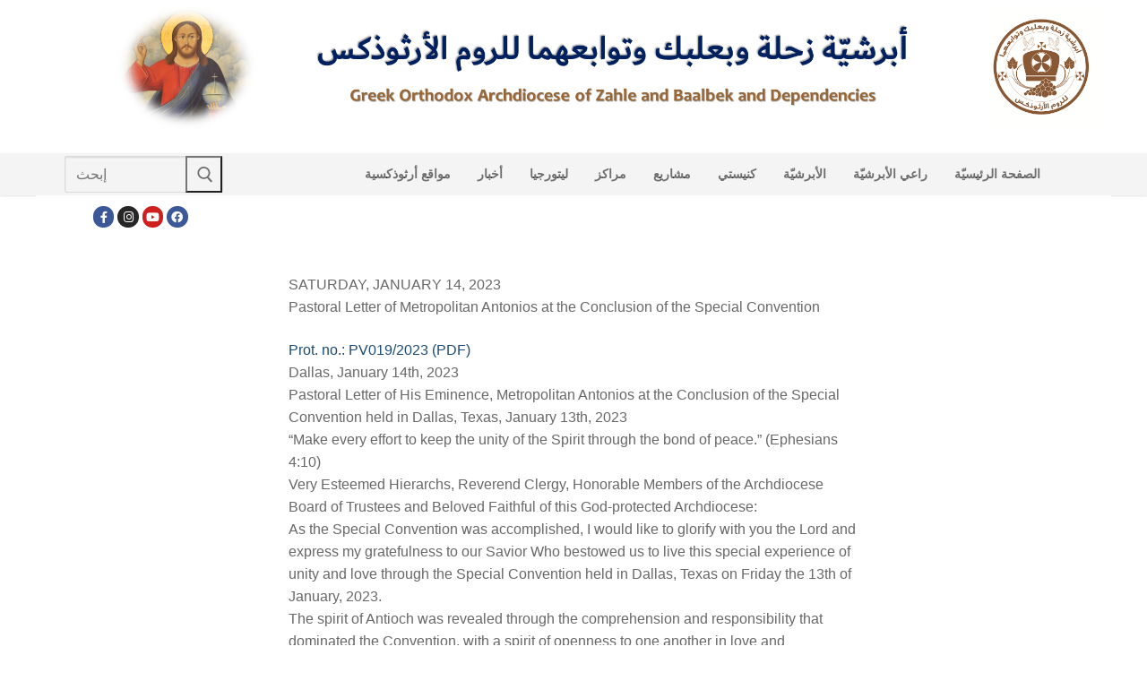

--- FILE ---
content_type: text/html; charset=UTF-8
request_url: https://archzahle.com/pastoral-letter-of-metropolitan-antonios-at-the-conclusion-of-the-special-convention/
body_size: 16163
content:
<!doctype html>
<html lang="en-US">
<head>
	<meta charset="UTF-8">
	<meta name="viewport" content="width=device-width, initial-scale=1, maximum-scale=10.0, user-scalable=yes">
	<link rel="profile" href="http://gmpg.org/xfn/11">
	<title>Pastoral Letter of Metropolitan Antonios at the Conclusion of the Special Convention &#8211; الموقع الإلكتروني لأبرشيّة زحلة وبعلبك وتوابعهما للروم الأرثوذكس</title>
<meta name='robots' content='max-image-preview:large' />
	<style>img:is([sizes="auto" i], [sizes^="auto," i]) { contain-intrinsic-size: 3000px 1500px }</style>
	<link rel="alternate" type="application/rss+xml" title="الموقع الإلكتروني لأبرشيّة زحلة وبعلبك وتوابعهما للروم الأرثوذكس &raquo; Feed" href="https://archzahle.com/feed/" />
<link rel="alternate" type="application/rss+xml" title="الموقع الإلكتروني لأبرشيّة زحلة وبعلبك وتوابعهما للروم الأرثوذكس &raquo; Comments Feed" href="https://archzahle.com/comments/feed/" />
<script type="text/javascript">
/* <![CDATA[ */
window._wpemojiSettings = {"baseUrl":"https:\/\/s.w.org\/images\/core\/emoji\/16.0.1\/72x72\/","ext":".png","svgUrl":"https:\/\/s.w.org\/images\/core\/emoji\/16.0.1\/svg\/","svgExt":".svg","source":{"concatemoji":"https:\/\/archzahle.com\/wp-includes\/js\/wp-emoji-release.min.js?ver=6.8.3"}};
/*! This file is auto-generated */
!function(s,n){var o,i,e;function c(e){try{var t={supportTests:e,timestamp:(new Date).valueOf()};sessionStorage.setItem(o,JSON.stringify(t))}catch(e){}}function p(e,t,n){e.clearRect(0,0,e.canvas.width,e.canvas.height),e.fillText(t,0,0);var t=new Uint32Array(e.getImageData(0,0,e.canvas.width,e.canvas.height).data),a=(e.clearRect(0,0,e.canvas.width,e.canvas.height),e.fillText(n,0,0),new Uint32Array(e.getImageData(0,0,e.canvas.width,e.canvas.height).data));return t.every(function(e,t){return e===a[t]})}function u(e,t){e.clearRect(0,0,e.canvas.width,e.canvas.height),e.fillText(t,0,0);for(var n=e.getImageData(16,16,1,1),a=0;a<n.data.length;a++)if(0!==n.data[a])return!1;return!0}function f(e,t,n,a){switch(t){case"flag":return n(e,"\ud83c\udff3\ufe0f\u200d\u26a7\ufe0f","\ud83c\udff3\ufe0f\u200b\u26a7\ufe0f")?!1:!n(e,"\ud83c\udde8\ud83c\uddf6","\ud83c\udde8\u200b\ud83c\uddf6")&&!n(e,"\ud83c\udff4\udb40\udc67\udb40\udc62\udb40\udc65\udb40\udc6e\udb40\udc67\udb40\udc7f","\ud83c\udff4\u200b\udb40\udc67\u200b\udb40\udc62\u200b\udb40\udc65\u200b\udb40\udc6e\u200b\udb40\udc67\u200b\udb40\udc7f");case"emoji":return!a(e,"\ud83e\udedf")}return!1}function g(e,t,n,a){var r="undefined"!=typeof WorkerGlobalScope&&self instanceof WorkerGlobalScope?new OffscreenCanvas(300,150):s.createElement("canvas"),o=r.getContext("2d",{willReadFrequently:!0}),i=(o.textBaseline="top",o.font="600 32px Arial",{});return e.forEach(function(e){i[e]=t(o,e,n,a)}),i}function t(e){var t=s.createElement("script");t.src=e,t.defer=!0,s.head.appendChild(t)}"undefined"!=typeof Promise&&(o="wpEmojiSettingsSupports",i=["flag","emoji"],n.supports={everything:!0,everythingExceptFlag:!0},e=new Promise(function(e){s.addEventListener("DOMContentLoaded",e,{once:!0})}),new Promise(function(t){var n=function(){try{var e=JSON.parse(sessionStorage.getItem(o));if("object"==typeof e&&"number"==typeof e.timestamp&&(new Date).valueOf()<e.timestamp+604800&&"object"==typeof e.supportTests)return e.supportTests}catch(e){}return null}();if(!n){if("undefined"!=typeof Worker&&"undefined"!=typeof OffscreenCanvas&&"undefined"!=typeof URL&&URL.createObjectURL&&"undefined"!=typeof Blob)try{var e="postMessage("+g.toString()+"("+[JSON.stringify(i),f.toString(),p.toString(),u.toString()].join(",")+"));",a=new Blob([e],{type:"text/javascript"}),r=new Worker(URL.createObjectURL(a),{name:"wpTestEmojiSupports"});return void(r.onmessage=function(e){c(n=e.data),r.terminate(),t(n)})}catch(e){}c(n=g(i,f,p,u))}t(n)}).then(function(e){for(var t in e)n.supports[t]=e[t],n.supports.everything=n.supports.everything&&n.supports[t],"flag"!==t&&(n.supports.everythingExceptFlag=n.supports.everythingExceptFlag&&n.supports[t]);n.supports.everythingExceptFlag=n.supports.everythingExceptFlag&&!n.supports.flag,n.DOMReady=!1,n.readyCallback=function(){n.DOMReady=!0}}).then(function(){return e}).then(function(){var e;n.supports.everything||(n.readyCallback(),(e=n.source||{}).concatemoji?t(e.concatemoji):e.wpemoji&&e.twemoji&&(t(e.twemoji),t(e.wpemoji)))}))}((window,document),window._wpemojiSettings);
/* ]]> */
</script>

<link rel='stylesheet' id='pt-cv-public-style-css' href='https://archzahle.com/wp-content/plugins/content-views-query-and-display-post-page/public/assets/css/cv.css?ver=4.2' type='text/css' media='all' />
<style id='wp-emoji-styles-inline-css' type='text/css'>

	img.wp-smiley, img.emoji {
		display: inline !important;
		border: none !important;
		box-shadow: none !important;
		height: 1em !important;
		width: 1em !important;
		margin: 0 0.07em !important;
		vertical-align: -0.1em !important;
		background: none !important;
		padding: 0 !important;
	}
</style>
<link rel='stylesheet' id='wp-block-library-css' href='https://archzahle.com/wp-includes/css/dist/block-library/style.min.css?ver=6.8.3' type='text/css' media='all' />
<style id='classic-theme-styles-inline-css' type='text/css'>
/*! This file is auto-generated */
.wp-block-button__link{color:#fff;background-color:#32373c;border-radius:9999px;box-shadow:none;text-decoration:none;padding:calc(.667em + 2px) calc(1.333em + 2px);font-size:1.125em}.wp-block-file__button{background:#32373c;color:#fff;text-decoration:none}
</style>
<style id='global-styles-inline-css' type='text/css'>
:root{--wp--preset--aspect-ratio--square: 1;--wp--preset--aspect-ratio--4-3: 4/3;--wp--preset--aspect-ratio--3-4: 3/4;--wp--preset--aspect-ratio--3-2: 3/2;--wp--preset--aspect-ratio--2-3: 2/3;--wp--preset--aspect-ratio--16-9: 16/9;--wp--preset--aspect-ratio--9-16: 9/16;--wp--preset--color--black: #000000;--wp--preset--color--cyan-bluish-gray: #abb8c3;--wp--preset--color--white: #ffffff;--wp--preset--color--pale-pink: #f78da7;--wp--preset--color--vivid-red: #cf2e2e;--wp--preset--color--luminous-vivid-orange: #ff6900;--wp--preset--color--luminous-vivid-amber: #fcb900;--wp--preset--color--light-green-cyan: #7bdcb5;--wp--preset--color--vivid-green-cyan: #00d084;--wp--preset--color--pale-cyan-blue: #8ed1fc;--wp--preset--color--vivid-cyan-blue: #0693e3;--wp--preset--color--vivid-purple: #9b51e0;--wp--preset--gradient--vivid-cyan-blue-to-vivid-purple: linear-gradient(135deg,rgba(6,147,227,1) 0%,rgb(155,81,224) 100%);--wp--preset--gradient--light-green-cyan-to-vivid-green-cyan: linear-gradient(135deg,rgb(122,220,180) 0%,rgb(0,208,130) 100%);--wp--preset--gradient--luminous-vivid-amber-to-luminous-vivid-orange: linear-gradient(135deg,rgba(252,185,0,1) 0%,rgba(255,105,0,1) 100%);--wp--preset--gradient--luminous-vivid-orange-to-vivid-red: linear-gradient(135deg,rgba(255,105,0,1) 0%,rgb(207,46,46) 100%);--wp--preset--gradient--very-light-gray-to-cyan-bluish-gray: linear-gradient(135deg,rgb(238,238,238) 0%,rgb(169,184,195) 100%);--wp--preset--gradient--cool-to-warm-spectrum: linear-gradient(135deg,rgb(74,234,220) 0%,rgb(151,120,209) 20%,rgb(207,42,186) 40%,rgb(238,44,130) 60%,rgb(251,105,98) 80%,rgb(254,248,76) 100%);--wp--preset--gradient--blush-light-purple: linear-gradient(135deg,rgb(255,206,236) 0%,rgb(152,150,240) 100%);--wp--preset--gradient--blush-bordeaux: linear-gradient(135deg,rgb(254,205,165) 0%,rgb(254,45,45) 50%,rgb(107,0,62) 100%);--wp--preset--gradient--luminous-dusk: linear-gradient(135deg,rgb(255,203,112) 0%,rgb(199,81,192) 50%,rgb(65,88,208) 100%);--wp--preset--gradient--pale-ocean: linear-gradient(135deg,rgb(255,245,203) 0%,rgb(182,227,212) 50%,rgb(51,167,181) 100%);--wp--preset--gradient--electric-grass: linear-gradient(135deg,rgb(202,248,128) 0%,rgb(113,206,126) 100%);--wp--preset--gradient--midnight: linear-gradient(135deg,rgb(2,3,129) 0%,rgb(40,116,252) 100%);--wp--preset--font-size--small: 13px;--wp--preset--font-size--medium: 20px;--wp--preset--font-size--large: 36px;--wp--preset--font-size--x-large: 42px;--wp--preset--spacing--20: 0.44rem;--wp--preset--spacing--30: 0.67rem;--wp--preset--spacing--40: 1rem;--wp--preset--spacing--50: 1.5rem;--wp--preset--spacing--60: 2.25rem;--wp--preset--spacing--70: 3.38rem;--wp--preset--spacing--80: 5.06rem;--wp--preset--shadow--natural: 6px 6px 9px rgba(0, 0, 0, 0.2);--wp--preset--shadow--deep: 12px 12px 50px rgba(0, 0, 0, 0.4);--wp--preset--shadow--sharp: 6px 6px 0px rgba(0, 0, 0, 0.2);--wp--preset--shadow--outlined: 6px 6px 0px -3px rgba(255, 255, 255, 1), 6px 6px rgba(0, 0, 0, 1);--wp--preset--shadow--crisp: 6px 6px 0px rgba(0, 0, 0, 1);}:where(.is-layout-flex){gap: 0.5em;}:where(.is-layout-grid){gap: 0.5em;}body .is-layout-flex{display: flex;}.is-layout-flex{flex-wrap: wrap;align-items: center;}.is-layout-flex > :is(*, div){margin: 0;}body .is-layout-grid{display: grid;}.is-layout-grid > :is(*, div){margin: 0;}:where(.wp-block-columns.is-layout-flex){gap: 2em;}:where(.wp-block-columns.is-layout-grid){gap: 2em;}:where(.wp-block-post-template.is-layout-flex){gap: 1.25em;}:where(.wp-block-post-template.is-layout-grid){gap: 1.25em;}.has-black-color{color: var(--wp--preset--color--black) !important;}.has-cyan-bluish-gray-color{color: var(--wp--preset--color--cyan-bluish-gray) !important;}.has-white-color{color: var(--wp--preset--color--white) !important;}.has-pale-pink-color{color: var(--wp--preset--color--pale-pink) !important;}.has-vivid-red-color{color: var(--wp--preset--color--vivid-red) !important;}.has-luminous-vivid-orange-color{color: var(--wp--preset--color--luminous-vivid-orange) !important;}.has-luminous-vivid-amber-color{color: var(--wp--preset--color--luminous-vivid-amber) !important;}.has-light-green-cyan-color{color: var(--wp--preset--color--light-green-cyan) !important;}.has-vivid-green-cyan-color{color: var(--wp--preset--color--vivid-green-cyan) !important;}.has-pale-cyan-blue-color{color: var(--wp--preset--color--pale-cyan-blue) !important;}.has-vivid-cyan-blue-color{color: var(--wp--preset--color--vivid-cyan-blue) !important;}.has-vivid-purple-color{color: var(--wp--preset--color--vivid-purple) !important;}.has-black-background-color{background-color: var(--wp--preset--color--black) !important;}.has-cyan-bluish-gray-background-color{background-color: var(--wp--preset--color--cyan-bluish-gray) !important;}.has-white-background-color{background-color: var(--wp--preset--color--white) !important;}.has-pale-pink-background-color{background-color: var(--wp--preset--color--pale-pink) !important;}.has-vivid-red-background-color{background-color: var(--wp--preset--color--vivid-red) !important;}.has-luminous-vivid-orange-background-color{background-color: var(--wp--preset--color--luminous-vivid-orange) !important;}.has-luminous-vivid-amber-background-color{background-color: var(--wp--preset--color--luminous-vivid-amber) !important;}.has-light-green-cyan-background-color{background-color: var(--wp--preset--color--light-green-cyan) !important;}.has-vivid-green-cyan-background-color{background-color: var(--wp--preset--color--vivid-green-cyan) !important;}.has-pale-cyan-blue-background-color{background-color: var(--wp--preset--color--pale-cyan-blue) !important;}.has-vivid-cyan-blue-background-color{background-color: var(--wp--preset--color--vivid-cyan-blue) !important;}.has-vivid-purple-background-color{background-color: var(--wp--preset--color--vivid-purple) !important;}.has-black-border-color{border-color: var(--wp--preset--color--black) !important;}.has-cyan-bluish-gray-border-color{border-color: var(--wp--preset--color--cyan-bluish-gray) !important;}.has-white-border-color{border-color: var(--wp--preset--color--white) !important;}.has-pale-pink-border-color{border-color: var(--wp--preset--color--pale-pink) !important;}.has-vivid-red-border-color{border-color: var(--wp--preset--color--vivid-red) !important;}.has-luminous-vivid-orange-border-color{border-color: var(--wp--preset--color--luminous-vivid-orange) !important;}.has-luminous-vivid-amber-border-color{border-color: var(--wp--preset--color--luminous-vivid-amber) !important;}.has-light-green-cyan-border-color{border-color: var(--wp--preset--color--light-green-cyan) !important;}.has-vivid-green-cyan-border-color{border-color: var(--wp--preset--color--vivid-green-cyan) !important;}.has-pale-cyan-blue-border-color{border-color: var(--wp--preset--color--pale-cyan-blue) !important;}.has-vivid-cyan-blue-border-color{border-color: var(--wp--preset--color--vivid-cyan-blue) !important;}.has-vivid-purple-border-color{border-color: var(--wp--preset--color--vivid-purple) !important;}.has-vivid-cyan-blue-to-vivid-purple-gradient-background{background: var(--wp--preset--gradient--vivid-cyan-blue-to-vivid-purple) !important;}.has-light-green-cyan-to-vivid-green-cyan-gradient-background{background: var(--wp--preset--gradient--light-green-cyan-to-vivid-green-cyan) !important;}.has-luminous-vivid-amber-to-luminous-vivid-orange-gradient-background{background: var(--wp--preset--gradient--luminous-vivid-amber-to-luminous-vivid-orange) !important;}.has-luminous-vivid-orange-to-vivid-red-gradient-background{background: var(--wp--preset--gradient--luminous-vivid-orange-to-vivid-red) !important;}.has-very-light-gray-to-cyan-bluish-gray-gradient-background{background: var(--wp--preset--gradient--very-light-gray-to-cyan-bluish-gray) !important;}.has-cool-to-warm-spectrum-gradient-background{background: var(--wp--preset--gradient--cool-to-warm-spectrum) !important;}.has-blush-light-purple-gradient-background{background: var(--wp--preset--gradient--blush-light-purple) !important;}.has-blush-bordeaux-gradient-background{background: var(--wp--preset--gradient--blush-bordeaux) !important;}.has-luminous-dusk-gradient-background{background: var(--wp--preset--gradient--luminous-dusk) !important;}.has-pale-ocean-gradient-background{background: var(--wp--preset--gradient--pale-ocean) !important;}.has-electric-grass-gradient-background{background: var(--wp--preset--gradient--electric-grass) !important;}.has-midnight-gradient-background{background: var(--wp--preset--gradient--midnight) !important;}.has-small-font-size{font-size: var(--wp--preset--font-size--small) !important;}.has-medium-font-size{font-size: var(--wp--preset--font-size--medium) !important;}.has-large-font-size{font-size: var(--wp--preset--font-size--large) !important;}.has-x-large-font-size{font-size: var(--wp--preset--font-size--x-large) !important;}
:where(.wp-block-post-template.is-layout-flex){gap: 1.25em;}:where(.wp-block-post-template.is-layout-grid){gap: 1.25em;}
:where(.wp-block-columns.is-layout-flex){gap: 2em;}:where(.wp-block-columns.is-layout-grid){gap: 2em;}
:root :where(.wp-block-pullquote){font-size: 1.5em;line-height: 1.6;}
</style>
<link rel='stylesheet' id='wp-components-css' href='https://archzahle.com/wp-includes/css/dist/components/style.min.css?ver=6.8.3' type='text/css' media='all' />
<link rel='stylesheet' id='godaddy-styles-css' href='https://archzahle.com/wp-content/mu-plugins/vendor/wpex/godaddy-launch/includes/Dependencies/GoDaddy/Styles/build/latest.css?ver=2.0.2' type='text/css' media='all' />
<link rel='stylesheet' id='dflip-style-css' href='https://archzahle.com/wp-content/plugins/3d-flipbook-dflip-lite/assets/css/dflip.min.css?ver=2.4.20' type='text/css' media='all' />
<link rel='stylesheet' id='font-awesome-5-css' href='https://archzahle.com/wp-content/plugins/beaver-builder-lite-version/fonts/fontawesome/5.15.4/css/all.min.css?ver=2.9.4' type='text/css' media='all' />
<link rel='stylesheet' id='font-awesome-css' href='https://archzahle.com/wp-content/plugins/beaver-builder-lite-version/fonts/fontawesome/5.15.4/css/v4-shims.min.css?ver=2.9.4' type='text/css' media='all' />
<link rel='stylesheet' id='customify-style-css' href='https://archzahle.com/wp-content/themes/customify/style.min.css?ver=0.4.13' type='text/css' media='all' />
<style id='customify-style-inline-css' type='text/css'>
.customify-container, .layout-contained, .site-framed .site, .site-boxed .site { max-width: 1200px; } .main-layout-content .entry-content > .alignwide { width: calc( 1200px - 4em ); max-width: 100vw;  }.single-post .content-inner {max-width: 636px;}#page-cover {background-image: url("https://archzahle.com/wp-content/themes/customify/assets/images/default-cover.jpg");}.header--row:not(.header--transparent).header-top .header--row-inner  {background-color: #f7f7f7;background-image: url("https://archzahle.com/wp-content/uploads/2023/11/header_new-4.png");-webkit-background-size: cover; -moz-background-size: cover; -o-background-size: cover; background-size: cover;background-position: top left;background-repeat: no-repeat;background-attachment: scroll;border-style: none;} .header--row:not(.header--transparent).header-main .header--row-inner  {background-color: #f4f4f4;border-top-width: 0px;border-right-width: 0px;border-bottom-width: 1px;border-left-width: 0px;border-color: #eaecee;} .header--row:not(.header--transparent).header-bottom .header--row-inner  {background-color: #ffffff;border-style: solid;border-top-width: 0px;border-right-width: 0px;border-bottom-width: 0px;border-left-width: 0px;} .sub-menu .li-duplicator {display:none !important;}.header-search_icon-item .header-search-modal  {border-style: solid;} .header-search_icon-item .search-field  {border-style: solid;} .dark-mode .header-search_box-item .search-form-fields, .header-search_box-item .search-form-fields  {border-style: solid;} .builder-item--primary-menu .nav-icon-angle { width: 0px; height: 0px; }body  {background-color: #FFFFFF;} .site-content .content-area  {background-color: #FFFFFF;} /* CSS for desktop */#page-cover {text-align: center;}#page-cover .page-cover-inner {min-height: 300px;}#page-titlebar {text-align: center;}.header--row.header-top .customify-grid, .header--row.header-top .style-full-height .primary-menu-ul > li > a {min-height: 136px;}.header--row.header-main .customify-grid, .header--row.header-main .style-full-height .primary-menu-ul > li > a {min-height: 17px;}.header--row.header-bottom .customify-grid, .header--row.header-bottom .style-full-height .primary-menu-ul > li > a {min-height: 45px;}.header--row .builder-first--html {text-align: center;}.site-header .site-branding img { max-width: 129px; } .site-header .cb-row--mobile .site-branding img { width: 129px; }.header--row .builder-item--logo, .builder-item.builder-item--group .item--inner.builder-item--logo {margin-top: 10px;margin-right: 0px;margin-bottom: 30px;margin-left: -30px;}.header--row .builder-first--logo {text-align: right;}.header--row .builder-first--nav-icon {text-align: right;}.header-search_icon-item svg {height: 18px; width: 18px;}.header-search_icon-item .search-icon {padding: 0px;}.header-search_icon-item .header-search-form .search-field {height: 5px;}.header-search_icon-item .search-submit {margin-left: -40px;}.header-search_box-item .search-submit{margin-left: -42px;} .header-search_box-item .woo_bootster_search .search-submit{margin-left: -42px;} .header-search_box-item .header-search-form button.search-submit{margin-left:-42px;}.header--row .builder-first--search_box {text-align: center;}.header--row .builder-item--primary-menu, .builder-item.builder-item--group .item--inner.builder-item--primary-menu {margin-top: 5px;margin-right: 5px;margin-bottom: 5px;margin-left: 5px;}.header--row .builder-first--primary-menu {text-align: center;}.header-social-icons.customify-builder-social-icons li {margin-left: 2px; margin-right: 2px;}.header--row .builder-item--social-icons, .builder-item.builder-item--group .item--inner.builder-item--social-icons {margin-right: 0px;margin-bottom: 0px;margin-left: 30px;}.header--row .builder-first--social-icons {text-align: left;}.footer--row .builder-item--footer-1, .builder-item.builder-item--group .item--inner.builder-item--footer-1 {margin-top: 0px;margin-right: 0px;margin-bottom: 0px;margin-left: 0px;}.footer--row .builder-first--footer-1 {text-align: center;}.footer--row .builder-first--footer-2 {text-align: center;}.footer--row .builder-first--footer-3 {text-align: center;}.footer--row .builder-first--footer-4 {text-align: center;}.footer--row .builder-first--footer_copyright {text-align: center;}.footer-social-icons.customify-builder-social-icons li a { font-size: 17px; }.footer-social-icons.customify-builder-social-icons li a {padding: 0.5em;}.footer-social-icons.customify-builder-social-icons li {margin-left: 15px; margin-right: 15px;}.footer--row .builder-first--footer-social-icons {text-align: right;}/* CSS for tablet */@media screen and (max-width: 1024px) { #page-cover .page-cover-inner {min-height: 250px;}.header--row.header-top .customify-grid, .header--row.header-top .style-full-height .primary-menu-ul > li > a {min-height: 0px;}.header--row.header-bottom .customify-grid, .header--row.header-bottom .style-full-height .primary-menu-ul > li > a {min-height: 0px;}.site-header .site-branding img { max-width: 79px; } .site-header .cb-row--mobile .site-branding img { width: 79px; }.header--row .builder-first--logo {text-align: right;}.header--row .builder-first--nav-icon {text-align: right;}.header-search_icon-item .search-submit {margin-left: -40px;}.header-search_box-item .search-submit{margin-left: -42px;} .header-search_box-item .woo_bootster_search .search-submit{margin-left: -42px;} .header-search_box-item .header-search-form button.search-submit{margin-left:-42px;} }/* CSS for mobile */@media screen and (max-width: 568px) { #page-cover .page-cover-inner {min-height: 200px;}.header--row.header-top .customify-grid, .header--row.header-top .style-full-height .primary-menu-ul > li > a {min-height: 5px;}.header--row.header-bottom .customify-grid, .header--row.header-bottom .style-full-height .primary-menu-ul > li > a {min-height: 0px;}.header--row .builder-first--html {text-align: center;}.site-header .site-branding img { max-width: 38px; } .site-header .cb-row--mobile .site-branding img { width: 38px; }.header--row .builder-first--logo {text-align: right;}.header--row .builder-first--nav-icon {text-align: right;}.header-search_icon-item .search-submit {margin-left: -40px;}.header-search_box-item .search-submit{margin-left: -42px;} .header-search_box-item .woo_bootster_search .search-submit{margin-left: -42px;} .header-search_box-item .header-search-form button.search-submit{margin-left:-42px;} }
</style>
<link rel='stylesheet' id='__EPYT__style-css' href='https://archzahle.com/wp-content/plugins/youtube-embed-plus/styles/ytprefs.min.css?ver=14.2.3.2' type='text/css' media='all' />
<style id='__EPYT__style-inline-css' type='text/css'>

                .epyt-gallery-thumb {
                        width: 33.333%;
                }
                
</style>
<script type="text/javascript" src="https://archzahle.com/wp-includes/js/jquery/jquery.min.js?ver=3.7.1" id="jquery-core-js"></script>
<script type="text/javascript" src="https://archzahle.com/wp-includes/js/jquery/jquery-migrate.min.js?ver=3.4.1" id="jquery-migrate-js"></script>
<script type="text/javascript" src="https://archzahle.com/wp-content/plugins/modernizr/js/modernizr.js?ver=3.7.1" id="modernizr-js"></script>
<script type="text/javascript" id="__ytprefs__-js-extra">
/* <![CDATA[ */
var _EPYT_ = {"ajaxurl":"https:\/\/archzahle.com\/wp-admin\/admin-ajax.php","security":"1b687b867a","gallery_scrolloffset":"20","eppathtoscripts":"https:\/\/archzahle.com\/wp-content\/plugins\/youtube-embed-plus\/scripts\/","eppath":"https:\/\/archzahle.com\/wp-content\/plugins\/youtube-embed-plus\/","epresponsiveselector":"[]","epdovol":"1","version":"14.2.3.2","evselector":"iframe.__youtube_prefs__[src], iframe[src*=\"youtube.com\/embed\/\"], iframe[src*=\"youtube-nocookie.com\/embed\/\"]","ajax_compat":"","maxres_facade":"eager","ytapi_load":"light","pause_others":"","stopMobileBuffer":"1","facade_mode":"","not_live_on_channel":""};
/* ]]> */
</script>
<script type="text/javascript" src="https://archzahle.com/wp-content/plugins/youtube-embed-plus/scripts/ytprefs.min.js?ver=14.2.3.2" id="__ytprefs__-js"></script>
<link rel="https://api.w.org/" href="https://archzahle.com/wp-json/" /><link rel="alternate" title="JSON" type="application/json" href="https://archzahle.com/wp-json/wp/v2/posts/26423" /><link rel="EditURI" type="application/rsd+xml" title="RSD" href="https://archzahle.com/xmlrpc.php?rsd" />
<meta name="generator" content="WordPress 6.8.3" />
<link rel="canonical" href="https://archzahle.com/pastoral-letter-of-metropolitan-antonios-at-the-conclusion-of-the-special-convention/" />
<link rel='shortlink' href='https://archzahle.com/?p=26423' />
<link rel="alternate" title="oEmbed (JSON)" type="application/json+oembed" href="https://archzahle.com/wp-json/oembed/1.0/embed?url=https%3A%2F%2Farchzahle.com%2Fpastoral-letter-of-metropolitan-antonios-at-the-conclusion-of-the-special-convention%2F" />
<link rel="alternate" title="oEmbed (XML)" type="text/xml+oembed" href="https://archzahle.com/wp-json/oembed/1.0/embed?url=https%3A%2F%2Farchzahle.com%2Fpastoral-letter-of-metropolitan-antonios-at-the-conclusion-of-the-special-convention%2F&#038;format=xml" />
<style type="text/css">.recentcomments a{display:inline !important;padding:0 !important;margin:0 !important;}</style><link rel="icon" href="https://archzahle.com/wp-content/uploads/2018/06/cropped-fav2-4-32x32.png" sizes="32x32" />
<link rel="icon" href="https://archzahle.com/wp-content/uploads/2018/06/cropped-fav2-4-192x192.png" sizes="192x192" />
<link rel="apple-touch-icon" href="https://archzahle.com/wp-content/uploads/2018/06/cropped-fav2-4-180x180.png" />
<meta name="msapplication-TileImage" content="https://archzahle.com/wp-content/uploads/2018/06/cropped-fav2-4-270x270.png" />
</head>

<body class="wp-singular post-template-default single single-post postid-26423 single-format-standard wp-custom-logo wp-theme-customify fl-builder-lite-2-9-4 fl-no-js metaslider-plugin content main-layout-content site-full-width menu_sidebar_slide_left">
<div id="page" class="site box-shadow">
	<a class="skip-link screen-reader-text" href="#site-content">Skip to content</a>
	<a class="close is-size-medium  close-panel close-sidebar-panel" href="#">
        <span class="hamburger hamburger--squeeze is-active">
            <span class="hamburger-box">
              <span class="hamburger-inner"><span class="screen-reader-text">Menu</span></span>
            </span>
        </span>
        <span class="screen-reader-text">Close</span>
        </a><header id="masthead" class="site-header header-"><div id="masthead-inner" class="site-header-inner">							<div  class="header-top header--row"  id="cb-row--header-top"  data-row-id="top"  data-show-on="desktop mobile">
								<div class="header--row-inner header-top-inner dark-mode">
									<div class="customify-container">
										<div class="customify-grid cb-row--desktop hide-on-mobile hide-on-tablet customify-grid-middle"><div class="customify-col-1_md-1_sm-1 builder-item builder-first--logo" data-push-left="off-11"><div class="item--inner builder-item--logo" data-section="title_tagline" data-item-id="logo" >		<div class="site-branding logo-">
						<a href="https://archzahle.com/" class="logo-link" rel="home" itemprop="url">
				<img class="site-img-logo" src="https://archzahle.com/wp-content/uploads/2023/11/Zahle-logo-resized.png" alt="الموقع الإلكتروني لأبرشيّة زحلة وبعلبك وتوابعهما للروم الأرثوذكس">
							</a>
					</div><!-- .site-branding -->
		</div></div></div><div class="cb-row--mobile hide-on-desktop customify-grid customify-grid-middle"><div class="customify-col-12_md-12_sm-12 builder-item builder-first--logo" data-push-left=""><div class="item--inner builder-item--logo" data-section="title_tagline" data-item-id="logo" >		<div class="site-branding logo-">
						<a href="https://archzahle.com/" class="logo-link" rel="home" itemprop="url">
				<img class="site-img-logo" src="https://archzahle.com/wp-content/uploads/2023/11/Zahle-logo-resized.png" alt="الموقع الإلكتروني لأبرشيّة زحلة وبعلبك وتوابعهما للروم الأرثوذكس">
							</a>
					</div><!-- .site-branding -->
		</div></div></div>									</div>
								</div>
							</div>
														<div  class="header-main header--row layout-full-contained"  id="cb-row--header-main"  data-row-id="main"  data-show-on="desktop mobile">
								<div class="header--row-inner header-main-inner light-mode">
									<div class="customify-container">
										<div class="customify-grid cb-row--desktop hide-on-mobile hide-on-tablet customify-grid-middle"><div class="customify-col-2_md-2_sm-2 builder-item builder-first--search_box" data-push-left=""><div class="item--inner builder-item--search_box" data-section="search_box" data-item-id="search_box" ><div class="header-search_box-item item--search_box">		<form role="search" class="header-search-form " action="https://archzahle.com/">
			<div class="search-form-fields">
				<span class="screen-reader-text">Search for:</span>
				
				<input type="search" class="search-field" placeholder="إبحث" value="" name="s" title="Search for:" />

							</div>
			<button type="submit" class="search-submit" aria-label="Submit Search">
				<svg aria-hidden="true" focusable="false" role="presentation" xmlns="http://www.w3.org/2000/svg" width="20" height="21" viewBox="0 0 20 21">
					<path fill="currentColor" fill-rule="evenodd" d="M12.514 14.906a8.264 8.264 0 0 1-4.322 1.21C3.668 16.116 0 12.513 0 8.07 0 3.626 3.668.023 8.192.023c4.525 0 8.193 3.603 8.193 8.047 0 2.033-.769 3.89-2.035 5.307l4.999 5.552-1.775 1.597-5.06-5.62zm-4.322-.843c3.37 0 6.102-2.684 6.102-5.993 0-3.31-2.732-5.994-6.102-5.994S2.09 4.76 2.09 8.07c0 3.31 2.732 5.993 6.102 5.993z"></path>
				</svg>
			</button>
		</form>
		</div></div></div><div class="customify-col-9_md-9_sm-9 builder-item builder-first--primary-menu" data-push-left="off-1"><div class="item--inner builder-item--primary-menu has_menu" data-section="header_menu_primary" data-item-id="primary-menu" ><nav  id="site-navigation-main-desktop" class="site-navigation primary-menu primary-menu-main nav-menu-desktop primary-menu-desktop  hide-arrow-active"><ul id="menu-primary-menu" class="primary-menu-ul menu nav-menu"><li id="menu-item--main-desktop-1597" class="menu-item menu-item-type-post_type menu-item-object-page menu-item-1597"><a href="https://archzahle.com/orthodox-websites/"><span class="link-before">مواقع أرثوذكسية</span></a></li>
<li id="menu-item--main-desktop-171" class="menu-item menu-item-type-post_type menu-item-object-page menu-item-has-children menu-item-171"><a href="https://archzahle.com/news/"><span class="link-before">أخبار<span class="nav-icon-angle">&nbsp;</span></span></a>
<ul class="sub-menu sub-lv-0">
	<li id="menu-item--main-desktop-1612" class="menu-item menu-item-type-post_type menu-item-object-page menu-item-1612"><a href="https://archzahle.com/news/our-news/"><span class="link-before">أخبارنا</span></a></li>
	<li id="menu-item--main-desktop-1610" class="menu-item menu-item-type-post_type menu-item-object-page menu-item-1610"><a href="https://archzahle.com/news/antiochian-news/"><span class="link-before">أخبار انطاكية</span></a></li>
	<li id="menu-item--main-desktop-1609" class="menu-item menu-item-type-post_type menu-item-object-page menu-item-1609"><a href="https://archzahle.com/news/orthodox-news/"><span class="link-before">أخبار العالم الأرثوذكسي</span></a></li>
	<li id="menu-item--main-desktop-1611" class="menu-item menu-item-type-post_type menu-item-object-page menu-item-1611"><a href="https://archzahle.com/news/ecumenical-news/"><span class="link-before">أخبار مسكونية</span></a></li>
	<li id="menu-item--main-desktop-12913" class="menu-item menu-item-type-post_type menu-item-object-page menu-item-12913"><a href="https://archzahle.com/news/archive/"><span class="link-before">أرشيف الأخبار</span></a></li>
</ul>
</li>
<li id="menu-item--main-desktop-2669" class="menu-item menu-item-type-post_type menu-item-object-page menu-item-has-children menu-item-2669"><a href="https://archzahle.com/liturgy/"><span class="link-before">ليتورجيا<span class="nav-icon-angle">&nbsp;</span></span></a>
<ul class="sub-menu sub-lv-0">
	<li id="menu-item--main-desktop-2667" class="menu-item menu-item-type-post_type menu-item-object-page menu-item-2667"><a href="https://archzahle.com/liturgy/synaxarion/"><span class="link-before">سنكسار</span></a></li>
	<li id="menu-item--main-desktop-2668" class="menu-item menu-item-type-post_type menu-item-object-page menu-item-2668"><a href="https://archzahle.com/liturgy/services/"><span class="link-before">صلوات وخدم</span></a></li>
</ul>
</li>
<li id="menu-item--main-desktop-1591" class="menu-item menu-item-type-post_type menu-item-object-page menu-item-has-children menu-item-1591"><a href="https://archzahle.com/centers/"><span class="link-before">مراكز<span class="nav-icon-angle">&nbsp;</span></span></a>
<ul class="sub-menu sub-lv-0">
	<li id="menu-item--main-desktop-1590" class="menu-item menu-item-type-post_type menu-item-object-page menu-item-1590"><a href="https://archzahle.com/centers/st-maximos-center/"><span class="link-before">مركز القديس مكسيموس للتعليم المسيحي</span></a></li>
	<li id="menu-item--main-desktop-1589" class="menu-item menu-item-type-post_type menu-item-object-page menu-item-1589"><a href="https://archzahle.com/centers/orthodox-center/"><span class="link-before">المركز الرعائي الأرثوذكسي</span></a></li>
	<li id="menu-item--main-desktop-1588" class="menu-item menu-item-type-post_type menu-item-object-page menu-item-1588"><a href="https://archzahle.com/centers/%d9%85%d8%b1%d9%83%d8%b2-%d8%a7%d9%84%d8%a7%d8%b9%d8%af%d8%a7%d8%af-%d8%a7%d9%84%d8%b2%d9%88%d8%ac%d9%8a/"><span class="link-before">مركز الاعداد الزوجي</span></a></li>
</ul>
</li>
<li id="menu-item--main-desktop-168" class="menu-item menu-item-type-post_type menu-item-object-page menu-item-has-children menu-item-168"><a href="https://archzahle.com/projects/"><span class="link-before">مشاريع<span class="nav-icon-angle">&nbsp;</span></span></a>
<ul class="sub-menu sub-lv-0">
	<li id="menu-item--main-desktop-1596" class="menu-item menu-item-type-post_type menu-item-object-page menu-item-1596"><a href="https://archzahle.com/projects/international-orthodox-college/"><span class="link-before">INTERNATIONAL ORTHODOX COLLEGE</span></a></li>
	<li id="menu-item--main-desktop-1595" class="menu-item menu-item-type-post_type menu-item-object-page menu-item-1595"><a href="https://archzahle.com/projects/birth-theotokos-convent/"><span class="link-before">دير ميلاد والدة الإله – قوسايا</span></a></li>
	<li id="menu-item--main-desktop-1601" class="menu-item menu-item-type-post_type menu-item-object-page menu-item-1601"><a href="https://archzahle.com/projects/st-elias-convent/"><span class="link-before">دير مار إلياس – نيحا</span></a></li>
	<li id="menu-item--main-desktop-1594" class="menu-item menu-item-type-post_type menu-item-object-page menu-item-1594"><a href="https://archzahle.com/projects/st-nicholas-center/"><span class="link-before">مشروع النادي الأرثوذكسي</span></a></li>
	<li id="menu-item--main-desktop-1593" class="menu-item menu-item-type-post_type menu-item-object-page menu-item-1593"><a href="https://archzahle.com/projects/%d9%85%d8%b1%d9%83%d8%b2-%d8%a7%d9%84%d9%82%d8%af%d9%8a%d8%b3-%d9%86%d9%8a%d9%82%d9%88%d9%84%d8%a7%d9%88%d8%b3-%d8%a7%d9%84%d8%b9%d8%ac%d8%a7%d8%a6%d8%a8%d9%8a-%d8%a7%d9%84%d8%a5%d8%ac%d8%aa%d9%85/"><span class="link-before">مركز القديس نيقولاوس العجائبي الإجتماعي الثقافي</span></a></li>
	<li id="menu-item--main-desktop-1592" class="menu-item menu-item-type-post_type menu-item-object-page menu-item-1592"><a href="https://archzahle.com/projects/st-nektarios-org/"><span class="link-before">جمعية القديس نكتاريوس العجائبي الأرثوذكسيّة – قوسايا</span></a></li>
</ul>
</li>
<li id="menu-item--main-desktop-2501" class="menu-item menu-item-type-post_type menu-item-object-page menu-item-has-children menu-item-2501"><a href="https://archzahle.com/kanisati/"><span class="link-before">كنيستي<span class="nav-icon-angle">&nbsp;</span></span></a>
<ul class="sub-menu sub-lv-0">
	<li id="menu-item--main-desktop-2502" class="menu-item menu-item-type-post_type menu-item-object-page menu-item-2502"><a href="https://archzahle.com/kanisati/"><span class="link-before">كنيستي</span></a></li>
	<li id="menu-item--main-desktop-2445" class="menu-item menu-item-type-post_type menu-item-object-page menu-item-2445"><a href="https://archzahle.com/kanisati-archive/"><span class="link-before">أرشيف كنيستي</span></a></li>
</ul>
</li>
<li id="menu-item--main-desktop-1537" class="menu-item menu-item-type-post_type menu-item-object-page menu-item-has-children menu-item-1537"><a href="https://archzahle.com/archdiocese/"><span class="link-before">الأبرشيّة<span class="nav-icon-angle">&nbsp;</span></span></a>
<ul class="sub-menu sub-lv-0">
	<li id="menu-item--main-desktop-1603" class="menu-item menu-item-type-post_type menu-item-object-page menu-item-1603"><a href="https://archzahle.com/archdiocese/formermetropolitans/"><span class="link-before">الرعاة السابقون</span></a></li>
	<li id="menu-item--main-desktop-1542" class="menu-item menu-item-type-post_type menu-item-object-page menu-item-1542"><a href="https://archzahle.com/archdiocese/history/"><span class="link-before">تاريخ الأبرشية</span></a></li>
	<li id="menu-item--main-desktop-1604" class="menu-item menu-item-type-post_type menu-item-object-page menu-item-1604"><a href="https://archzahle.com/archdiocese/parishes/"><span class="link-before">الرعايا</span></a></li>
	<li id="menu-item--main-desktop-1606" class="menu-item menu-item-type-post_type menu-item-object-page menu-item-1606"><a href="https://archzahle.com/archdiocese/priests/"><span class="link-before">كهنة الأبرشية</span></a></li>
	<li id="menu-item--main-desktop-1602" class="menu-item menu-item-type-post_type menu-item-object-page menu-item-1602"><a href="https://archzahle.com/archdiocese/organizations/"><span class="link-before">الجمعيات</span></a></li>
</ul>
</li>
<li id="menu-item--main-desktop-1543" class="menu-item menu-item-type-post_type menu-item-object-page menu-item-has-children menu-item-1543"><a href="https://archzahle.com/metropolitan/"><span class="link-before">راعي الأبرشيّة<span class="nav-icon-angle">&nbsp;</span></span></a>
<ul class="sub-menu sub-lv-0">
	<li id="menu-item--main-desktop-169" class="menu-item menu-item-type-post_type menu-item-object-page menu-item-has-children menu-item-169"><a href="https://archzahle.com/homilies/"><span class="link-before">عظات<span class="nav-icon-angle">&nbsp;</span></span></a>
	<ul class="sub-menu sub-lv-1">
		<li id="menu-item--main-desktop-1666" class="menu-item menu-item-type-post_type menu-item-object-page menu-item-1666"><a href="https://archzahle.com/homilies/voice/"><span class="link-before">بالصوت</span></a></li>
		<li id="menu-item--main-desktop-1667" class="menu-item menu-item-type-post_type menu-item-object-page menu-item-1667"><a href="https://archzahle.com/homilies/videos/"><span class="link-before">بالصوت والصورة</span></a></li>
		<li id="menu-item--main-desktop-1668" class="menu-item menu-item-type-post_type menu-item-object-page menu-item-1668"><a href="https://archzahle.com/homilies/written/"><span class="link-before">مكتوبة</span></a></li>
	</ul>
</li>
	<li id="menu-item--main-desktop-2738" class="menu-item menu-item-type-post_type menu-item-object-page menu-item-has-children menu-item-2738"><a href="https://archzahle.com/metropolitan/articles/"><span class="link-before">مقالات<span class="nav-icon-angle">&nbsp;</span></span></a>
	<ul class="sub-menu sub-lv-1">
		<li id="menu-item--main-desktop-29402" class="menu-item menu-item-type-post_type menu-item-object-page menu-item-29402"><a href="https://archzahle.com/metropolitan/articles/kanisatimainarticle/"><span class="link-before">كلمة الراعي في نشرة كنيستي</span></a></li>
		<li id="menu-item--main-desktop-2922" class="menu-item menu-item-type-post_type menu-item-object-page menu-item-2922"><a href="https://archzahle.com/metropolitan/articles/annahar-articles/"><span class="link-before">جريدة النهار</span></a></li>
		<li id="menu-item--main-desktop-2921" class="menu-item menu-item-type-post_type menu-item-object-page menu-item-2921"><a href="https://archzahle.com/metropolitan/articles/alkarma-articles/"><span class="link-before">نشرة الكرمة</span></a></li>
		<li id="menu-item--main-desktop-2920" class="menu-item menu-item-type-post_type menu-item-object-page menu-item-2920"><a href="https://archzahle.com/metropolitan/articles/alwasila-articles/"><span class="link-before">جريدة الوسيلة</span></a></li>
		<li id="menu-item--main-desktop-28335" class="menu-item menu-item-type-post_type menu-item-object-page menu-item-28335"><a href="https://archzahle.com/metropolitan/articles/%d9%85%d8%aa%d9%81%d8%b1%d9%82%d8%a7%d8%aa/"><span class="link-before">متفرقات</span></a></li>
	</ul>
</li>
	<li id="menu-item--main-desktop-2737" class="menu-item menu-item-type-post_type menu-item-object-page menu-item-2737"><a href="https://archzahle.com/metropolitan/talks/"><span class="link-before">أحاديث</span></a></li>
	<li id="menu-item--main-desktop-2749" class="menu-item menu-item-type-post_type menu-item-object-page menu-item-2749"><a href="https://archzahle.com/metropolitan/chants/"><span class="link-before">تراتيل</span></a></li>
	<li id="menu-item--main-desktop-26366" class="menu-item menu-item-type-post_type menu-item-object-page menu-item-26366"><a href="https://archzahle.com/metropolitan/services/"><span class="link-before">خدم كنسية</span></a></li>
</ul>
</li>
<li id="menu-item--main-desktop-170" class="menu-item menu-item-type-post_type menu-item-object-page menu-item-home menu-item-170"><a href="https://archzahle.com/"><span class="link-before">الصفحة الرئيسيّة</span></a></li>
</ul></nav></div></div></div><div class="cb-row--mobile hide-on-desktop customify-grid customify-grid-middle"><div class="customify-col-3_md-3_sm-3 builder-item builder-first--search_box" data-push-left=""><div class="item--inner builder-item--search_box" data-section="search_box" data-item-id="search_box" ><div class="header-search_box-item item--search_box">		<form role="search" class="header-search-form " action="https://archzahle.com/">
			<div class="search-form-fields">
				<span class="screen-reader-text">Search for:</span>
				
				<input type="search" class="search-field" placeholder="إبحث" value="" name="s" title="Search for:" />

							</div>
			<button type="submit" class="search-submit" aria-label="Submit Search">
				<svg aria-hidden="true" focusable="false" role="presentation" xmlns="http://www.w3.org/2000/svg" width="20" height="21" viewBox="0 0 20 21">
					<path fill="currentColor" fill-rule="evenodd" d="M12.514 14.906a8.264 8.264 0 0 1-4.322 1.21C3.668 16.116 0 12.513 0 8.07 0 3.626 3.668.023 8.192.023c4.525 0 8.193 3.603 8.193 8.047 0 2.033-.769 3.89-2.035 5.307l4.999 5.552-1.775 1.597-5.06-5.62zm-4.322-.843c3.37 0 6.102-2.684 6.102-5.993 0-3.31-2.732-5.994-6.102-5.994S2.09 4.76 2.09 8.07c0 3.31 2.732 5.993 6.102 5.993z"></path>
				</svg>
			</button>
		</form>
		</div></div></div><div class="customify-col-3_md-3_sm-3 builder-item builder-first--nav-icon" data-push-left="off-6"><div class="item--inner builder-item--nav-icon" data-section="header_menu_icon" data-item-id="nav-icon" >		<button type="button" class="menu-mobile-toggle item-button is-size-desktop-medium is-size-tablet-medium is-size-mobile-medium"  aria-label="nav icon">
			<span class="hamburger hamburger--squeeze">
				<span class="hamburger-box">
					<span class="hamburger-inner"></span>
				</span>
			</span>
			<span class="nav-icon--label hide-on-tablet hide-on-mobile">Menu</span></button>
		</div></div></div>									</div>
								</div>
							</div>
														<div  class="header-bottom header--row layout-contained"  id="cb-row--header-bottom"  data-row-id="bottom"  data-show-on="desktop mobile">
								<div class="header--row-inner header-bottom-inner dark-mode">
									<div class="customify-container">
										<div class="customify-grid cb-row--desktop hide-on-mobile hide-on-tablet customify-grid-middle"><div class="customify-col-12_md-12_sm-12 builder-item builder-first--social-icons" data-push-left=""><div class="item--inner builder-item--social-icons" data-section="header_social_icons" data-item-id="social-icons" ><ul class="header-social-icons customify-builder-social-icons"><li><a class="social-icon-facebook shape-circle" rel="nofollow noopener" target="_blank" href="https://www.facebook.com/%D8%A3%D8%A8%D8%B1%D8%B4%D9%8A%D8%A9-%D8%B2%D8%AD%D9%84%D8%A9-%D9%88%D8%A8%D8%B9%D9%84%D8%A8%D9%83-%D9%88%D8%AA%D9%88%D8%A7%D8%A8%D8%B9%D9%87%D9%85%D8%A7-%D9%84%D9%84%D8%B1%D9%88%D9%85-%D8%A7%D9%84%D8%A3%D8%B1%D8%AB%D9%88%D8%B0%D9%83%D8%B3-1802259473118351/" aria-label="Facebook"><i class="social-icon fa fa-facebook" title="Facebook"></i></a></li><li><a class="social-icon-instagram shape-circle" rel="nofollow noopener" target="_blank" href="https://www.instagram.com/greekorthodoxarchdiocese.zahle/" aria-label="Instagram"><i class="social-icon fa fa-instagram" title="Instagram"></i></a></li><li><a class="social-icon-youtube-play shape-circle" rel="nofollow noopener" target="_blank" href="https://www.youtube.com/@greekorthodoxarchdioceseof3327" aria-label="Youtube"><i class="social-icon fa fa-youtube-play" title="Youtube"></i></a></li><li><a class="social-icon-facebook-official shape-circle" rel="nofollow noopener" target="_blank" href="https://www.facebook.com/GreekOrthodoxArchdiocesesOfZahle" aria-label="FacebookEN"><i class="social-icon fa fa-facebook-official" title="FacebookEN"></i></a></li></ul></div></div></div><div class="cb-row--mobile hide-on-desktop customify-grid customify-grid-middle"><div class="customify-col-11_md-11_sm-11 builder-item builder-first--social-icons" data-push-left="off-1"><div class="item--inner builder-item--social-icons" data-section="header_social_icons" data-item-id="social-icons" ><ul class="header-social-icons customify-builder-social-icons"><li><a class="social-icon-facebook shape-circle" rel="nofollow noopener" target="_blank" href="https://www.facebook.com/%D8%A3%D8%A8%D8%B1%D8%B4%D9%8A%D8%A9-%D8%B2%D8%AD%D9%84%D8%A9-%D9%88%D8%A8%D8%B9%D9%84%D8%A8%D9%83-%D9%88%D8%AA%D9%88%D8%A7%D8%A8%D8%B9%D9%87%D9%85%D8%A7-%D9%84%D9%84%D8%B1%D9%88%D9%85-%D8%A7%D9%84%D8%A3%D8%B1%D8%AB%D9%88%D8%B0%D9%83%D8%B3-1802259473118351/" aria-label="Facebook"><i class="social-icon fa fa-facebook" title="Facebook"></i></a></li><li><a class="social-icon-instagram shape-circle" rel="nofollow noopener" target="_blank" href="https://www.instagram.com/greekorthodoxarchdiocese.zahle/" aria-label="Instagram"><i class="social-icon fa fa-instagram" title="Instagram"></i></a></li><li><a class="social-icon-youtube-play shape-circle" rel="nofollow noopener" target="_blank" href="https://www.youtube.com/@greekorthodoxarchdioceseof3327" aria-label="Youtube"><i class="social-icon fa fa-youtube-play" title="Youtube"></i></a></li><li><a class="social-icon-facebook-official shape-circle" rel="nofollow noopener" target="_blank" href="https://www.facebook.com/GreekOrthodoxArchdiocesesOfZahle" aria-label="FacebookEN"><i class="social-icon fa fa-facebook-official" title="FacebookEN"></i></a></li></ul></div></div></div>									</div>
								</div>
							</div>
							<div id="header-menu-sidebar" class="header-menu-sidebar menu-sidebar-panel dark-mode"><div id="header-menu-sidebar-bg" class="header-menu-sidebar-bg"><div id="header-menu-sidebar-inner" class="header-menu-sidebar-inner"><div class="builder-item-sidebar mobile-item--primary-menu mobile-item--menu "><div class="item--inner" data-item-id="primary-menu" data-section="header_menu_primary"><nav  id="site-navigation-sidebar-mobile" class="site-navigation primary-menu primary-menu-sidebar nav-menu-mobile primary-menu-mobile  hide-arrow-active"><ul id="menu-primary-menu" class="primary-menu-ul menu nav-menu"><li id="menu-item--sidebar-mobile-1597" class="menu-item menu-item-type-post_type menu-item-object-page menu-item-1597"><a href="https://archzahle.com/orthodox-websites/"><span class="link-before">مواقع أرثوذكسية</span></a></li>
<li id="menu-item--sidebar-mobile-171" class="menu-item menu-item-type-post_type menu-item-object-page menu-item-has-children menu-item-171"><a href="https://archzahle.com/news/"><span class="link-before">أخبار<span class="nav-icon-angle">&nbsp;</span></span></a>
<ul class="sub-menu sub-lv-0">
	<li id="menu-item--sidebar-mobile-1612" class="menu-item menu-item-type-post_type menu-item-object-page menu-item-1612"><a href="https://archzahle.com/news/our-news/"><span class="link-before">أخبارنا</span></a></li>
	<li id="menu-item--sidebar-mobile-1610" class="menu-item menu-item-type-post_type menu-item-object-page menu-item-1610"><a href="https://archzahle.com/news/antiochian-news/"><span class="link-before">أخبار انطاكية</span></a></li>
	<li id="menu-item--sidebar-mobile-1609" class="menu-item menu-item-type-post_type menu-item-object-page menu-item-1609"><a href="https://archzahle.com/news/orthodox-news/"><span class="link-before">أخبار العالم الأرثوذكسي</span></a></li>
	<li id="menu-item--sidebar-mobile-1611" class="menu-item menu-item-type-post_type menu-item-object-page menu-item-1611"><a href="https://archzahle.com/news/ecumenical-news/"><span class="link-before">أخبار مسكونية</span></a></li>
	<li id="menu-item--sidebar-mobile-12913" class="menu-item menu-item-type-post_type menu-item-object-page menu-item-12913"><a href="https://archzahle.com/news/archive/"><span class="link-before">أرشيف الأخبار</span></a></li>
</ul>
</li>
<li id="menu-item--sidebar-mobile-2669" class="menu-item menu-item-type-post_type menu-item-object-page menu-item-has-children menu-item-2669"><a href="https://archzahle.com/liturgy/"><span class="link-before">ليتورجيا<span class="nav-icon-angle">&nbsp;</span></span></a>
<ul class="sub-menu sub-lv-0">
	<li id="menu-item--sidebar-mobile-2667" class="menu-item menu-item-type-post_type menu-item-object-page menu-item-2667"><a href="https://archzahle.com/liturgy/synaxarion/"><span class="link-before">سنكسار</span></a></li>
	<li id="menu-item--sidebar-mobile-2668" class="menu-item menu-item-type-post_type menu-item-object-page menu-item-2668"><a href="https://archzahle.com/liturgy/services/"><span class="link-before">صلوات وخدم</span></a></li>
</ul>
</li>
<li id="menu-item--sidebar-mobile-1591" class="menu-item menu-item-type-post_type menu-item-object-page menu-item-has-children menu-item-1591"><a href="https://archzahle.com/centers/"><span class="link-before">مراكز<span class="nav-icon-angle">&nbsp;</span></span></a>
<ul class="sub-menu sub-lv-0">
	<li id="menu-item--sidebar-mobile-1590" class="menu-item menu-item-type-post_type menu-item-object-page menu-item-1590"><a href="https://archzahle.com/centers/st-maximos-center/"><span class="link-before">مركز القديس مكسيموس للتعليم المسيحي</span></a></li>
	<li id="menu-item--sidebar-mobile-1589" class="menu-item menu-item-type-post_type menu-item-object-page menu-item-1589"><a href="https://archzahle.com/centers/orthodox-center/"><span class="link-before">المركز الرعائي الأرثوذكسي</span></a></li>
	<li id="menu-item--sidebar-mobile-1588" class="menu-item menu-item-type-post_type menu-item-object-page menu-item-1588"><a href="https://archzahle.com/centers/%d9%85%d8%b1%d9%83%d8%b2-%d8%a7%d9%84%d8%a7%d8%b9%d8%af%d8%a7%d8%af-%d8%a7%d9%84%d8%b2%d9%88%d8%ac%d9%8a/"><span class="link-before">مركز الاعداد الزوجي</span></a></li>
</ul>
</li>
<li id="menu-item--sidebar-mobile-168" class="menu-item menu-item-type-post_type menu-item-object-page menu-item-has-children menu-item-168"><a href="https://archzahle.com/projects/"><span class="link-before">مشاريع<span class="nav-icon-angle">&nbsp;</span></span></a>
<ul class="sub-menu sub-lv-0">
	<li id="menu-item--sidebar-mobile-1596" class="menu-item menu-item-type-post_type menu-item-object-page menu-item-1596"><a href="https://archzahle.com/projects/international-orthodox-college/"><span class="link-before">INTERNATIONAL ORTHODOX COLLEGE</span></a></li>
	<li id="menu-item--sidebar-mobile-1595" class="menu-item menu-item-type-post_type menu-item-object-page menu-item-1595"><a href="https://archzahle.com/projects/birth-theotokos-convent/"><span class="link-before">دير ميلاد والدة الإله – قوسايا</span></a></li>
	<li id="menu-item--sidebar-mobile-1601" class="menu-item menu-item-type-post_type menu-item-object-page menu-item-1601"><a href="https://archzahle.com/projects/st-elias-convent/"><span class="link-before">دير مار إلياس – نيحا</span></a></li>
	<li id="menu-item--sidebar-mobile-1594" class="menu-item menu-item-type-post_type menu-item-object-page menu-item-1594"><a href="https://archzahle.com/projects/st-nicholas-center/"><span class="link-before">مشروع النادي الأرثوذكسي</span></a></li>
	<li id="menu-item--sidebar-mobile-1593" class="menu-item menu-item-type-post_type menu-item-object-page menu-item-1593"><a href="https://archzahle.com/projects/%d9%85%d8%b1%d9%83%d8%b2-%d8%a7%d9%84%d9%82%d8%af%d9%8a%d8%b3-%d9%86%d9%8a%d9%82%d9%88%d9%84%d8%a7%d9%88%d8%b3-%d8%a7%d9%84%d8%b9%d8%ac%d8%a7%d8%a6%d8%a8%d9%8a-%d8%a7%d9%84%d8%a5%d8%ac%d8%aa%d9%85/"><span class="link-before">مركز القديس نيقولاوس العجائبي الإجتماعي الثقافي</span></a></li>
	<li id="menu-item--sidebar-mobile-1592" class="menu-item menu-item-type-post_type menu-item-object-page menu-item-1592"><a href="https://archzahle.com/projects/st-nektarios-org/"><span class="link-before">جمعية القديس نكتاريوس العجائبي الأرثوذكسيّة – قوسايا</span></a></li>
</ul>
</li>
<li id="menu-item--sidebar-mobile-2501" class="menu-item menu-item-type-post_type menu-item-object-page menu-item-has-children menu-item-2501"><a href="https://archzahle.com/kanisati/"><span class="link-before">كنيستي<span class="nav-icon-angle">&nbsp;</span></span></a>
<ul class="sub-menu sub-lv-0">
	<li id="menu-item--sidebar-mobile-2502" class="menu-item menu-item-type-post_type menu-item-object-page menu-item-2502"><a href="https://archzahle.com/kanisati/"><span class="link-before">كنيستي</span></a></li>
	<li id="menu-item--sidebar-mobile-2445" class="menu-item menu-item-type-post_type menu-item-object-page menu-item-2445"><a href="https://archzahle.com/kanisati-archive/"><span class="link-before">أرشيف كنيستي</span></a></li>
</ul>
</li>
<li id="menu-item--sidebar-mobile-1537" class="menu-item menu-item-type-post_type menu-item-object-page menu-item-has-children menu-item-1537"><a href="https://archzahle.com/archdiocese/"><span class="link-before">الأبرشيّة<span class="nav-icon-angle">&nbsp;</span></span></a>
<ul class="sub-menu sub-lv-0">
	<li id="menu-item--sidebar-mobile-1603" class="menu-item menu-item-type-post_type menu-item-object-page menu-item-1603"><a href="https://archzahle.com/archdiocese/formermetropolitans/"><span class="link-before">الرعاة السابقون</span></a></li>
	<li id="menu-item--sidebar-mobile-1542" class="menu-item menu-item-type-post_type menu-item-object-page menu-item-1542"><a href="https://archzahle.com/archdiocese/history/"><span class="link-before">تاريخ الأبرشية</span></a></li>
	<li id="menu-item--sidebar-mobile-1604" class="menu-item menu-item-type-post_type menu-item-object-page menu-item-1604"><a href="https://archzahle.com/archdiocese/parishes/"><span class="link-before">الرعايا</span></a></li>
	<li id="menu-item--sidebar-mobile-1606" class="menu-item menu-item-type-post_type menu-item-object-page menu-item-1606"><a href="https://archzahle.com/archdiocese/priests/"><span class="link-before">كهنة الأبرشية</span></a></li>
	<li id="menu-item--sidebar-mobile-1602" class="menu-item menu-item-type-post_type menu-item-object-page menu-item-1602"><a href="https://archzahle.com/archdiocese/organizations/"><span class="link-before">الجمعيات</span></a></li>
</ul>
</li>
<li id="menu-item--sidebar-mobile-1543" class="menu-item menu-item-type-post_type menu-item-object-page menu-item-has-children menu-item-1543"><a href="https://archzahle.com/metropolitan/"><span class="link-before">راعي الأبرشيّة<span class="nav-icon-angle">&nbsp;</span></span></a>
<ul class="sub-menu sub-lv-0">
	<li id="menu-item--sidebar-mobile-169" class="menu-item menu-item-type-post_type menu-item-object-page menu-item-has-children menu-item-169"><a href="https://archzahle.com/homilies/"><span class="link-before">عظات<span class="nav-icon-angle">&nbsp;</span></span></a>
	<ul class="sub-menu sub-lv-1">
		<li id="menu-item--sidebar-mobile-1666" class="menu-item menu-item-type-post_type menu-item-object-page menu-item-1666"><a href="https://archzahle.com/homilies/voice/"><span class="link-before">بالصوت</span></a></li>
		<li id="menu-item--sidebar-mobile-1667" class="menu-item menu-item-type-post_type menu-item-object-page menu-item-1667"><a href="https://archzahle.com/homilies/videos/"><span class="link-before">بالصوت والصورة</span></a></li>
		<li id="menu-item--sidebar-mobile-1668" class="menu-item menu-item-type-post_type menu-item-object-page menu-item-1668"><a href="https://archzahle.com/homilies/written/"><span class="link-before">مكتوبة</span></a></li>
	</ul>
</li>
	<li id="menu-item--sidebar-mobile-2738" class="menu-item menu-item-type-post_type menu-item-object-page menu-item-has-children menu-item-2738"><a href="https://archzahle.com/metropolitan/articles/"><span class="link-before">مقالات<span class="nav-icon-angle">&nbsp;</span></span></a>
	<ul class="sub-menu sub-lv-1">
		<li id="menu-item--sidebar-mobile-29402" class="menu-item menu-item-type-post_type menu-item-object-page menu-item-29402"><a href="https://archzahle.com/metropolitan/articles/kanisatimainarticle/"><span class="link-before">كلمة الراعي في نشرة كنيستي</span></a></li>
		<li id="menu-item--sidebar-mobile-2922" class="menu-item menu-item-type-post_type menu-item-object-page menu-item-2922"><a href="https://archzahle.com/metropolitan/articles/annahar-articles/"><span class="link-before">جريدة النهار</span></a></li>
		<li id="menu-item--sidebar-mobile-2921" class="menu-item menu-item-type-post_type menu-item-object-page menu-item-2921"><a href="https://archzahle.com/metropolitan/articles/alkarma-articles/"><span class="link-before">نشرة الكرمة</span></a></li>
		<li id="menu-item--sidebar-mobile-2920" class="menu-item menu-item-type-post_type menu-item-object-page menu-item-2920"><a href="https://archzahle.com/metropolitan/articles/alwasila-articles/"><span class="link-before">جريدة الوسيلة</span></a></li>
		<li id="menu-item--sidebar-mobile-28335" class="menu-item menu-item-type-post_type menu-item-object-page menu-item-28335"><a href="https://archzahle.com/metropolitan/articles/%d9%85%d8%aa%d9%81%d8%b1%d9%82%d8%a7%d8%aa/"><span class="link-before">متفرقات</span></a></li>
	</ul>
</li>
	<li id="menu-item--sidebar-mobile-2737" class="menu-item menu-item-type-post_type menu-item-object-page menu-item-2737"><a href="https://archzahle.com/metropolitan/talks/"><span class="link-before">أحاديث</span></a></li>
	<li id="menu-item--sidebar-mobile-2749" class="menu-item menu-item-type-post_type menu-item-object-page menu-item-2749"><a href="https://archzahle.com/metropolitan/chants/"><span class="link-before">تراتيل</span></a></li>
	<li id="menu-item--sidebar-mobile-26366" class="menu-item menu-item-type-post_type menu-item-object-page menu-item-26366"><a href="https://archzahle.com/metropolitan/services/"><span class="link-before">خدم كنسية</span></a></li>
</ul>
</li>
<li id="menu-item--sidebar-mobile-170" class="menu-item menu-item-type-post_type menu-item-object-page menu-item-home menu-item-170"><a href="https://archzahle.com/"><span class="link-before">الصفحة الرئيسيّة</span></a></li>
</ul></nav></div></div></div></div></div></div></header>	<div id="site-content" class="site-content">
		<div class="customify-container">
			<div class="customify-grid">
				<main id="main" class="content-area customify-col-12">
						<div class="content-inner">
				<article id="post-26423" class="entry entry-single post-26423 post type-post status-publish format-standard has-post-thumbnail hentry category-86 category-99">
					<div class="entry-content entry--item">
			<p><span class="donationDateTitle">SATURDAY, JANUARY 14, 2023<br />
</span><span class="donationTitle">Pastoral Letter of Metropolitan Antonios at the Conclusion of the Special Convention</span></p>
<div class="ExternalClassEAD7C42336B847EA8CC08F211BB63EEA">
<div><a href="https://antiochianprodsa.blob.core.windows.net/websiteattachments/Metropolitan%20Antonios%20Post%20Special%20Convention.pdf">Prot. no.: PV019/2023 (PDF)</a></div>
<div></div>
<div>Dallas, January 14th, 2023</div>
<div></div>
<div>Pastoral Letter of His Eminence, Metropolitan Antonios at the Conclusion of the Special Convention held in Dallas, Texas, January 13th, 2023</div>
<div></div>
<div>“Make every effort to keep the unity of the Spirit through the bond of peace.” (Ephesians 4:10)</div>
<div></div>
<div>Very Esteemed Hierarchs, Reverend Clergy, Honorable Members of the Archdiocese Board of Trustees and Beloved Faithful of this God-protected Archdiocese:</div>
<div></div>
<div>As the Special Convention was accomplished, I would like to glorify with you the Lord and express my gratefulness to our Savior Who bestowed us to live this special experience of unity and love through the Special Convention held in Dallas, Texas on Friday the 13th of January, 2023.</div>
<div></div>
<div>The spirit of Antioch was revealed through the comprehension and responsibility that dominated the Convention, with a spirit of openness to one another in love and acceptance of our “imperfectness”, accompanied with the enthusiasm to always improve our conventions and gatherings with the best practices at all levels while serving our Church.</div>
<div></div>
<div>Furthermore, I would like to acknowledge the blessed result of the nomination process and thank the Hierarchs and the members of the Board of Trustees and of the Temporary Operating Committee for their active and positive involvement in this regard. I thank the Lord that all what have been done was done with transparency and competence.</div>
<div></div>
<div>
<div>I would like to emphasize on the spirit of responsibility, comprehension and positive dialogue and discussion that made the Special Convention a place of encounter in love, respect and search for the will of God concerning the nomination process. The fruits were the peace and joy that we enjoyed in the Special Convention although the special circumstances the Archdiocese went through. God granted us to achieve this mission all together, and thus this was a victory for the spirit of unity, integrity and peace in the Archdiocese and a great push in the healing process.</div>
<div></div>
<div>Beloved in Christ, I pray with you that the Holy Spirit illumines our hearts and minds to seek internal peace through deep and sincere repentance, and to build our lives on the “Rock” that is Christ, living in organic communication and love as members one to the other in Church the Body of Christ.</div>
<div></div>
<div>Let us all pray in one heart and one mind to the three nominees, our beloved Hierarchs Saba, John and Nicholas as well as to the members of the Holy Synod of Antioch, for the best conclusion of the election process that will take place in the near future, God willing.</div>
<div></div>
<div>We cannot but thank the Lord for the seeds planted by His Eminence, Metropolitan Philip of eternal memory, and all those who preceded him and those who lived and served with him and followed him for the mature fruits that we are getting nourished from years after his repose in the Lord. Indeed, his wisdom produced this structure that brought stability and control in all the pastoral, clerical and financial practices.</div>
<div></div>
<div>Moreover, I would like very much to highlight what His Beatitude, our Father and Patriarch JOHN X addressed in his letter to the Special Convention concerning the Antiochian spirit explaining it as the spirit of apostolic mission, in that the Church of Antioch “is called to evangelize the whole world, bringing to all nations the Salvific Word and True Faith.” Furthermore, His Beatitude expresses with certainty and sureness that “one hundred years ago, this Antiochian Apostolic Spirit was at the root of founding our beloved Antiochian Archdiocese of North America,” so this Archdiocese which was established by the Grace of God through Holy man, at the head of them is Saint Raphael of Brooklyn became “a blessed image of the Great City of God – Antioch, established on the soil of the New Land of North America.&#8221;</div>
<div></div>
<div>Finally, I express my gratefulness and appreciation to all those who worked with me in one heart and one hand so that this transitional period is smooth, peaceful and fruitful through their prayers and sincere endeavor, both visible and unseen. I would like also to take this opportunity to thank all the members of the Special Convention and all those who participated in its preparation in any way and our hosts in Dallas for the caring love which they witnessed to the entire Archdiocese.</div>
<div>May our Lord keep His blessing on all of you and that the fruits of this Special Convention be bestowed on us as a more manifest witness of the unity, integrity and mission of this God protected Archdiocese and for all the entire Antiochian See.</div>
<div></div>
<div>+Metropolitan ANTONIOS</div>
<div>Metropolitan of Zahle, Baalbek, and Dependencies</div>
<div>Patriarchal Vicar of New York and All North America</div>
<div></div>
<div><img fetchpriority="high" decoding="async" class="size-medium wp-image-26424 aligncenter" src="https://archzahle.com/wp-content/uploads/2023/01/52451295526_280d807200-300x300.jpg" alt="" width="300" height="300" srcset="https://archzahle.com/wp-content/uploads/2023/01/52451295526_280d807200-300x300.jpg 300w, https://archzahle.com/wp-content/uploads/2023/01/52451295526_280d807200-150x150.jpg 150w, https://archzahle.com/wp-content/uploads/2023/01/52451295526_280d807200.jpg 500w" sizes="(max-width: 300px) 100vw, 300px" /></div>
</div>
</div>
		</div><!-- .entry-content -->
		<div class="entry-post-navigation entry--item">
	<nav class="navigation post-navigation" aria-label="Posts">
		<h2 class="screen-reader-text">Post navigation</h2>
		<div class="nav-links"><div class="nav-previous"><a href="https://archzahle.com/%e2%99%b1%d8%a7%d9%84%d8%b3%d9%91%d9%86%d9%83%d8%b3%d8%a7%d8%b1-%d8%a7%d9%84%d9%8a%d9%8e%d9%88%d9%85%d9%8a%d9%91-%e2%99%b1%d8%a7%d9%84%d8%b3%d9%8e%d9%91%d8%a8%d8%aa-%d9%81%d9%8a-14-%d9%83%d8%a7%d9%86/" rel="prev"><span class="meta-nav text-uppercase text-xsmall color-meta" aria-hidden="true">Previous</span> <span class="screen-reader-text">Previous post:</span> <span class="post-title text-large">♱السّنكسار اليَوميّ ♱السَّبت في 14 كانون الثّاني 2023</span></a></div><div class="nav-next"><a href="https://archzahle.com/%e2%99%b1%d8%a7%d9%84%d8%b3%d9%91%d9%86%d9%83%d8%b3%d8%a7%d8%b1-%d8%a7%d9%84%d9%8a%d9%8e%d9%88%d9%85%d9%8a%d9%91-%e2%99%b1%d8%a7%d9%84%d8%a3%d8%ad%d8%af-%d9%81%d9%8a-15-%d9%83%d8%a7%d9%86%d9%88%d9%86/" rel="next"><span class="meta-nav text-uppercase text-xsmall color-meta" aria-hidden="true">Next</span> <span class="screen-reader-text">Next post:</span> <span class="post-title text-large">♱السّنكسار اليَوميّ ♱الأحد في 15 كانون الثّاني 2023</span></a></div></div>
	</nav></div><div class="entry--item entry-related related-grid img-pos-top "><h4 class="related-post-title">مواضيع ذات صلة</h4><div class="related-posts customify-grid-3_sm-3}_xs-1}">				<article class="related-post customify-col post-44559 post type-post status-publish format-standard hentry category-87 category-99">
				<div class="related-thumbnail no-thumb">
					<a href="https://archzahle.com/%d8%b3%d8%ad%d8%b1-%d9%88%d9%82%d8%af%d8%a7%d8%b3-%d9%88%d8%af%d8%a7%d8%b9-%d8%b9%d9%8a%d8%af-%d8%af%d8%ae%d9%88%d9%84-%d9%88%d8%a7%d9%84%d8%af%d8%a9-%d8%a7%d9%84%d8%a7%d9%84%d9%87-%d8%a5%d9%84%d9%89/" title="سحر وقداس وداع عيد دخول والدة الاله إلى الهيكل وعيد القديسة كاترينا،&nbsp;&nbsp;&nbsp;&nbsp;&nbsp;&nbsp; الإثنين في 24 تشرين الثَّاني 2025" rel="bookmark" class="plain_color">										</a>
				</div>
				<div class="related-body">
					<h2 class="entry-title entry--item"><a href="https://archzahle.com/%d8%b3%d8%ad%d8%b1-%d9%88%d9%82%d8%af%d8%a7%d8%b3-%d9%88%d8%af%d8%a7%d8%b9-%d8%b9%d9%8a%d8%af-%d8%af%d8%ae%d9%88%d9%84-%d9%88%d8%a7%d9%84%d8%af%d8%a9-%d8%a7%d9%84%d8%a7%d9%84%d9%87-%d8%a5%d9%84%d9%89/" title="سحر وقداس وداع عيد دخول والدة الاله إلى الهيكل وعيد القديسة كاترينا،&nbsp;&nbsp;&nbsp;&nbsp;&nbsp;&nbsp; الإثنين في 24 تشرين الثَّاني 2025" rel="bookmark" class="plain_color">سحر وقداس وداع عيد دخول والدة الاله إلى الهيكل وعيد القديسة كاترينا،&nbsp;&nbsp;&nbsp;&nbsp;&nbsp;&nbsp; الإثنين في 24 تشرين الثَّاني 2025</a></h2>			<div class="entry-meta entry--item text-uppercase text-xsmall link-meta">
				<span class="meta-item posted-on"><a href="https://archzahle.com/%d8%b3%d8%ad%d8%b1-%d9%88%d9%82%d8%af%d8%a7%d8%b3-%d9%88%d8%af%d8%a7%d8%b9-%d8%b9%d9%8a%d8%af-%d8%af%d8%ae%d9%88%d9%84-%d9%88%d8%a7%d9%84%d8%af%d8%a9-%d8%a7%d9%84%d8%a7%d9%84%d9%87-%d8%a5%d9%84%d9%89/" rel="bookmark"><i class="fa fa-clock-o" aria-hidden="true"></i> <time class="entry-date published" datetime="2025-11-25T09:14:05+02:00">November 25, 2025</time></a></span><span class="sep"></span><span class="meta-item meta-cat"><a href="https://archzahle.com/category/%d8%a3%d8%ae%d8%a8%d8%a7%d8%b1/" rel="tag"><i class="fa fa-folder-open-o" aria-hidden="true"></i> أخبار</a></span>			</div><!-- .entry-meta -->
							</div>
				</article>				<article class="related-post customify-col post-44545 post type-post status-publish format-standard hentry category-87 category-84 category-99">
				<div class="related-thumbnail no-thumb">
					<a href="https://archzahle.com/%d8%b1%d8%a7%d8%b9%d9%8a-%d8%a7%d9%84%d8%a3%d8%a8%d8%b1%d8%b4%d9%8a%d8%a9-%d9%8a%d8%b4%d8%a7%d8%b1%d9%83-%d9%81%d9%8a-%d8%a3%d9%85%d8%b3%d9%8a%d8%a9-%d8%ac%d9%88%d9%82%d8%a9-sancta-maria-%d9%81/" title="راعي الأبرشية يشارك في أمسية جوقة &#8220;Sancta Maria&#8221; في بعلبكالأحد في 23 تشرين الثاني 2025" rel="bookmark" class="plain_color">										</a>
				</div>
				<div class="related-body">
					<h2 class="entry-title entry--item"><a href="https://archzahle.com/%d8%b1%d8%a7%d8%b9%d9%8a-%d8%a7%d9%84%d8%a3%d8%a8%d8%b1%d8%b4%d9%8a%d8%a9-%d9%8a%d8%b4%d8%a7%d8%b1%d9%83-%d9%81%d9%8a-%d8%a3%d9%85%d8%b3%d9%8a%d8%a9-%d8%ac%d9%88%d9%82%d8%a9-sancta-maria-%d9%81/" title="راعي الأبرشية يشارك في أمسية جوقة &#8220;Sancta Maria&#8221; في بعلبكالأحد في 23 تشرين الثاني 2025" rel="bookmark" class="plain_color">راعي الأبرشية يشارك في أمسية جوقة &#8220;Sancta Maria&#8221; في بعلبك<br>الأحد في 23 تشرين الثاني 2025<br><br></a></h2>			<div class="entry-meta entry--item text-uppercase text-xsmall link-meta">
				<span class="meta-item posted-on"><a href="https://archzahle.com/%d8%b1%d8%a7%d8%b9%d9%8a-%d8%a7%d9%84%d8%a3%d8%a8%d8%b1%d8%b4%d9%8a%d8%a9-%d9%8a%d8%b4%d8%a7%d8%b1%d9%83-%d9%81%d9%8a-%d8%a3%d9%85%d8%b3%d9%8a%d8%a9-%d8%ac%d9%88%d9%82%d8%a9-sancta-maria-%d9%81/" rel="bookmark"><i class="fa fa-clock-o" aria-hidden="true"></i> <time class="entry-date published" datetime="2025-11-24T21:05:35+02:00">November 24, 2025</time></a></span><span class="sep"></span><span class="meta-item meta-cat"><a href="https://archzahle.com/category/%d8%a3%d8%ae%d8%a8%d8%a7%d8%b1/" rel="tag"><i class="fa fa-folder-open-o" aria-hidden="true"></i> أخبار</a></span>			</div><!-- .entry-meta -->
							</div>
				</article>				<article class="related-post customify-col post-44540 post type-post status-publish format-standard hentry category-87 category-99">
				<div class="related-thumbnail no-thumb">
					<a href="https://archzahle.com/%d8%b3%d8%ad%d8%b1-%d9%88%d9%82%d8%af%d8%a7%d8%b3-%d8%a7%d9%84%d8%a3%d8%ad%d8%af-%d9%a2%d9%a4-%d8%a8%d8%b9%d8%af-%d8%a7%d9%84%d8%b9%d9%86%d8%b5%d8%b1%d8%a9-%d9%81%d9%8a-%d9%83%d9%86%d9%8a%d8%b3%d8%a9/" title="سحر وقداس الأحد ٢٤ بعد العنصرة في كنيسة القديس جاورجيوس- جديتا،الأحد 23 تشرين الثَّاني 2025. " rel="bookmark" class="plain_color">										</a>
				</div>
				<div class="related-body">
					<h2 class="entry-title entry--item"><a href="https://archzahle.com/%d8%b3%d8%ad%d8%b1-%d9%88%d9%82%d8%af%d8%a7%d8%b3-%d8%a7%d9%84%d8%a3%d8%ad%d8%af-%d9%a2%d9%a4-%d8%a8%d8%b9%d8%af-%d8%a7%d9%84%d8%b9%d9%86%d8%b5%d8%b1%d8%a9-%d9%81%d9%8a-%d9%83%d9%86%d9%8a%d8%b3%d8%a9/" title="سحر وقداس الأحد ٢٤ بعد العنصرة في كنيسة القديس جاورجيوس- جديتا،الأحد 23 تشرين الثَّاني 2025. " rel="bookmark" class="plain_color">سحر وقداس الأحد ٢٤ بعد العنصرة في كنيسة القديس جاورجيوس- جديتا،<br>الأحد 23 تشرين الثَّاني 2025. <br><br></a></h2>			<div class="entry-meta entry--item text-uppercase text-xsmall link-meta">
				<span class="meta-item posted-on"><a href="https://archzahle.com/%d8%b3%d8%ad%d8%b1-%d9%88%d9%82%d8%af%d8%a7%d8%b3-%d8%a7%d9%84%d8%a3%d8%ad%d8%af-%d9%a2%d9%a4-%d8%a8%d8%b9%d8%af-%d8%a7%d9%84%d8%b9%d9%86%d8%b5%d8%b1%d8%a9-%d9%81%d9%8a-%d9%83%d9%86%d9%8a%d8%b3%d8%a9/" rel="bookmark"><i class="fa fa-clock-o" aria-hidden="true"></i> <time class="entry-date published" datetime="2025-11-23T16:51:42+02:00">November 23, 2025</time></a></span><span class="sep"></span><span class="meta-item meta-cat"><a href="https://archzahle.com/category/%d8%a3%d8%ae%d8%a8%d8%a7%d8%b1/" rel="tag"><i class="fa fa-folder-open-o" aria-hidden="true"></i> أخبار</a></span>			</div><!-- .entry-meta -->
							</div>
				</article></div></div>		</article>
			</div><!-- #.content-inner -->
              			</main><!-- #main -->
					</div><!-- #.customify-grid -->
	</div><!-- #.customify-container -->
</div><!-- #content -->
<footer class="site-footer" id="site-footer">							<div  class="footer-main footer--row layout-full-contained"  id="cb-row--footer-main"  data-row-id="main"  data-show-on="desktop mobile">
								<div class="footer--row-inner footer-main-inner dark-mode">
									<div class="customify-container">
										<div class="customify-grid  customify-grid-top"><div class="customify-col-12_md-12_sm-12_xs-12 builder-item builder-first--footer-1" data-push-left="_sm-0"><div class="item--inner builder-item--footer-1" data-section="sidebar-widgets-footer-1" data-item-id="footer-1" ><div class="widget-area"><section id="text-3" class="widget widget_text"><h4 class="widget-title">إتصل بنا</h4>			<div class="textwidget"><p><strong>هاتف</strong>: 820527 &#8211; 806882 8 00961<br />
<strong>فاكس</strong>: 806882 8 00961</p>
<p><strong>العنوان البريديّ</strong>: مطرانية الروم الأرثوذكس – حيّ الميدان – زحلة &#8211; لبنان</p>
<p style="direction: rtl;"><strong>البريد الإلكترونيّ</strong>:<br />
<a href="mailto:orthzahle@gmail.com" target="_blank" rel="noopener">orthzahle@gmail.com</a></p>
</div>
		</section></div></div></div></div>									</div>
								</div>
							</div>
														<div  class="footer-bottom footer--row layout-full-contained"  id="cb-row--footer-bottom"  data-row-id="bottom"  data-show-on="desktop mobile">
								<div class="footer--row-inner footer-bottom-inner dark-mode">
									<div class="customify-container">
										<div class="customify-grid  customify-grid-top"><div class="customify-col-12_md-12_sm-12_xs-12 builder-item builder-first--footer_copyright" data-push-left="_sm-0"><div class="item--inner builder-item--footer_copyright" data-section="footer_copyright" data-item-id="footer_copyright" ><div class="builder-footer-copyright-item footer-copyright"><p>Copyright &copy; 2025 Greek Orthodox Archdiocese of Zahle and Baalbek and Dependencies</p>
</div></div></div></div>									</div>
								</div>
							</div>
							</footer></div><!-- #page -->

<script type="speculationrules">
{"prefetch":[{"source":"document","where":{"and":[{"href_matches":"\/*"},{"not":{"href_matches":["\/wp-*.php","\/wp-admin\/*","\/wp-content\/uploads\/*","\/wp-content\/*","\/wp-content\/plugins\/*","\/wp-content\/themes\/customify\/*","\/*\\?(.+)"]}},{"not":{"selector_matches":"a[rel~=\"nofollow\"]"}},{"not":{"selector_matches":".no-prefetch, .no-prefetch a"}}]},"eagerness":"conservative"}]}
</script>
<script type="text/javascript" id="pt-cv-content-views-script-js-extra">
/* <![CDATA[ */
var PT_CV_PUBLIC = {"_prefix":"pt-cv-","page_to_show":"5","_nonce":"a13ec74952","is_admin":"","is_mobile":"","ajaxurl":"https:\/\/archzahle.com\/wp-admin\/admin-ajax.php","lang":"","loading_image_src":"data:image\/gif;base64,R0lGODlhDwAPALMPAMrKygwMDJOTkz09PZWVla+vr3p6euTk5M7OzuXl5TMzMwAAAJmZmWZmZszMzP\/\/\/yH\/[base64]\/wyVlamTi3nSdgwFNdhEJgTJoNyoB9ISYoQmdjiZPcj7EYCAeCF1gEDo4Dz2eIAAAh+QQFCgAPACwCAAAADQANAAAEM\/DJBxiYeLKdX3IJZT1FU0iIg2RNKx3OkZVnZ98ToRD4MyiDnkAh6BkNC0MvsAj0kMpHBAAh+QQFCgAPACwGAAAACQAPAAAEMDC59KpFDll73HkAA2wVY5KgiK5b0RRoI6MuzG6EQqCDMlSGheEhUAgqgUUAFRySIgAh+QQFCgAPACwCAAIADQANAAAEM\/DJKZNLND\/[base64]"};
var PT_CV_PAGINATION = {"first":"\u00ab","prev":"\u2039","next":"\u203a","last":"\u00bb","goto_first":"Go to first page","goto_prev":"Go to previous page","goto_next":"Go to next page","goto_last":"Go to last page","current_page":"Current page is","goto_page":"Go to page"};
/* ]]> */
</script>
<script type="text/javascript" src="https://archzahle.com/wp-content/plugins/content-views-query-and-display-post-page/public/assets/js/cv.js?ver=4.2" id="pt-cv-content-views-script-js"></script>
<script type="text/javascript" src="https://archzahle.com/wp-content/plugins/3d-flipbook-dflip-lite/assets/js/dflip.min.js?ver=2.4.20" id="dflip-script-js"></script>
<script type="text/javascript" id="customify-themejs-js-extra">
/* <![CDATA[ */
var Customify_JS = {"is_rtl":"","css_media_queries":{"all":"%s","desktop":"%s","tablet":"@media screen and (max-width: 1024px) { %s }","mobile":"@media screen and (max-width: 568px) { %s }"},"sidebar_menu_no_duplicator":"1"};
/* ]]> */
</script>
<script type="text/javascript" src="https://archzahle.com/wp-content/themes/customify/assets/js/theme.min.js?ver=0.4.13" id="customify-themejs-js"></script>
        <script data-cfasync="false">
            window.dFlipLocation = 'https://archzahle.com/wp-content/plugins/3d-flipbook-dflip-lite/assets/';
            window.dFlipWPGlobal = {"text":{"toggleSound":"Turn on\/off Sound","toggleThumbnails":"Toggle Thumbnails","toggleOutline":"Toggle Outline\/Bookmark","previousPage":"Previous Page","nextPage":"Next Page","toggleFullscreen":"Toggle Fullscreen","zoomIn":"Zoom In","zoomOut":"Zoom Out","toggleHelp":"Toggle Help","singlePageMode":"Single Page Mode","doublePageMode":"Double Page Mode","downloadPDFFile":"Download PDF File","gotoFirstPage":"Goto First Page","gotoLastPage":"Goto Last Page","share":"Share","mailSubject":"I wanted you to see this FlipBook","mailBody":"Check out this site {{url}}","loading":"DearFlip: Loading "},"viewerType":"flipbook","moreControls":"download,pageMode,startPage,endPage,sound","hideControls":"","scrollWheel":"false","backgroundColor":"#777","backgroundImage":"","height":"auto","paddingLeft":"20","paddingRight":"20","controlsPosition":"bottom","duration":800,"soundEnable":"true","enableDownload":"true","showSearchControl":"false","showPrintControl":"false","enableAnnotation":false,"enableAnalytics":"false","webgl":"true","hard":"none","maxTextureSize":"1600","rangeChunkSize":"524288","zoomRatio":1.5,"stiffness":3,"pageMode":"0","singlePageMode":"0","pageSize":"0","autoPlay":"false","autoPlayDuration":5000,"autoPlayStart":"false","linkTarget":"2","sharePrefix":"flipbook-"};
        </script>
      
</body>
</html>


<!-- Page supported by LiteSpeed Cache 7.6.2 on 2025-11-26 05:36:39 -->